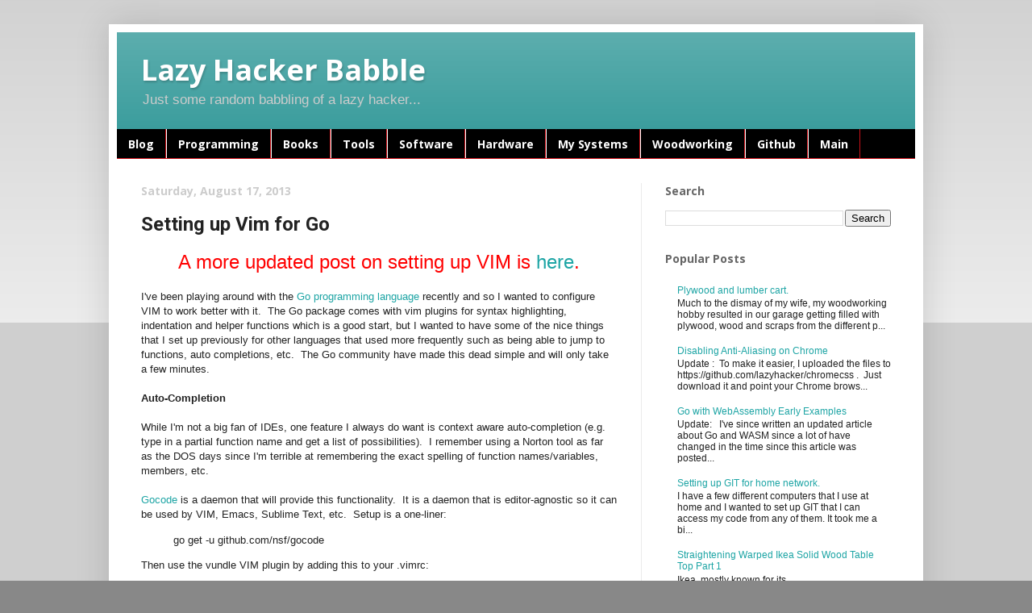

--- FILE ---
content_type: text/html; charset=utf-8
request_url: https://www.google.com/recaptcha/api2/aframe
body_size: 267
content:
<!DOCTYPE HTML><html><head><meta http-equiv="content-type" content="text/html; charset=UTF-8"></head><body><script nonce="rDCWmkIIY01bpGLh4gSpEg">/** Anti-fraud and anti-abuse applications only. See google.com/recaptcha */ try{var clients={'sodar':'https://pagead2.googlesyndication.com/pagead/sodar?'};window.addEventListener("message",function(a){try{if(a.source===window.parent){var b=JSON.parse(a.data);var c=clients[b['id']];if(c){var d=document.createElement('img');d.src=c+b['params']+'&rc='+(localStorage.getItem("rc::a")?sessionStorage.getItem("rc::b"):"");window.document.body.appendChild(d);sessionStorage.setItem("rc::e",parseInt(sessionStorage.getItem("rc::e")||0)+1);localStorage.setItem("rc::h",'1769097446129');}}}catch(b){}});window.parent.postMessage("_grecaptcha_ready", "*");}catch(b){}</script></body></html>